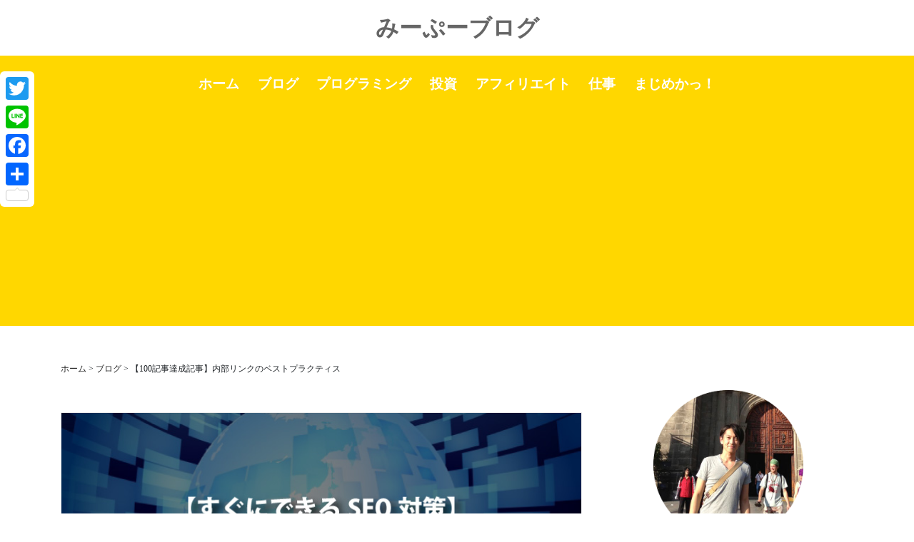

--- FILE ---
content_type: text/html; charset=UTF-8
request_url: https://miyakura.com/programing/best-practice-of-internal-link/
body_size: 70221
content:
<!doctype html>
<html dir="ltr" lang="ja" prefix="og: https://ogp.me/ns#" class="no-js">
<head>
	<!-- Global site tag (gtag.js) - Google Analytics -->
	<script async src="https://www.googletagmanager.com/gtag/js?id=UA-126185318-1"></script>
	<script>
	  window.dataLayer = window.dataLayer || [];
	  function gtag(){dataLayer.push(arguments);}
	  gtag('js', new Date());
	  gtag('config', 'UA-126185318-1');
	</script>
	<!-- Google tag (gtag.js) -->
	<script async src="https://www.googletagmanager.com/gtag/js?id=G-LDYCKMGM7R"></script>
	<script>
		window.dataLayer = window.dataLayer || [];
		function gtag(){dataLayer.push(arguments);}
		gtag('js', new Date());

		gtag('config', 'G-LDYCKMGM7R');
	</script>

	<meta charset="UTF-8">
	

	<link href="//www.google-analytics.com" rel="dns-prefetch">
    <link href="https://miyakura.com/wp/wp-content/themes/html5blank-stable/img/icons/favicon.ico" rel="shortcut icon">
    <link href="https://miyakura.com/wp/wp-content/themes/html5blank-stable/img/icons/touch.png" rel="apple-touch-icon-precomposed">
    <link rel="stylesheet" href="https://stackpath.bootstrapcdn.com/bootstrap/4.1.3/css/bootstrap.min.css" integrity="sha384-MCw98/SFnGE8fJT3GXwEOngsV7Zt27NXFoaoApmYm81iuXoPkFOJwJ8ERdknLPMO" crossorigin="anonymous">
    <link rel="stylesheet" href="https://miyakura.com/wp/wp-content/themes/html5blank-stable/css/plugin.css">
    <script src="https://code.jquery.com/jquery-3.3.1.slim.min.js" integrity="sha384-q8i/X+965DzO0rT7abK41JStQIAqVgRVzpbzo5smXKp4YfRvH+8abtTE1Pi6jizo" crossorigin="anonymous"></script>
	<script src="https://cdnjs.cloudflare.com/ajax/libs/popper.js/1.14.3/umd/popper.min.js" integrity="sha384-ZMP7rVo3mIykV+2+9J3UJ46jBk0WLaUAdn689aCwoqbBJiSnjAK/l8WvCWPIPm49" crossorigin="anonymous"></script>
	<script src="https://stackpath.bootstrapcdn.com/bootstrap/4.1.3/js/bootstrap.min.js" integrity="sha384-ChfqqxuZUCnJSK3+MXmPNIyE6ZbWh2IMqE241rYiqJxyMiZ6OW/JmZQ5stwEULTy" crossorigin="anonymous"></script>

	<meta http-equiv="X-UA-Compatible" content="IE=edge,chrome=1">
	<meta name="viewport" content="width=device-width, initial-scale=1.0">
	<!--RSS-->
	<link rel="alternate" type="application/rss+xml" href="https://miyakura.com/feed/" title="RSS2.0" />
	<!--Atom-->
	<link rel="alternate" type="application/atom+xml" href="https://miyakura.com/feed/atom/" title="Atom" />

	
		<!-- All in One SEO 4.9.3 - aioseo.com -->
		<title>【100記事達成記事】内部リンクのベストプラクティス | みーぷーブログ</title>
	<meta name="description" content="記事本数が増えてきたら、かならず行うべき施策が内部リンクの適切な設置です。今回は内部リンクの説明、内部リンクの効果、内部リンクの設置方法などを解説します。" />
	<meta name="robots" content="max-image-preview:large" />
	<meta name="author" content="みーぷー"/>
	<meta name="keywords" content="内部リンク,内部リンク　作り方,内部リンク　とは,内部リンク seo,内部リンク ブログ" />
	<link rel="canonical" href="https://miyakura.com/programing/best-practice-of-internal-link/" />
	<meta name="generator" content="All in One SEO (AIOSEO) 4.9.3" />
		<meta property="og:locale" content="ja_JP" />
		<meta property="og:site_name" content="ミープーブログ ~パソコンでお金を稼ごう~" />
		<meta property="og:type" content="article" />
		<meta property="og:title" content="【100記事達成記事】内部リンクのベストプラクティス" />
		<meta property="og:description" content="記事本数が増えてきたら、かならず行うべき施策が内部リンクの適切な設置です。今回は内部リンクの説明、内部リンクの効果、内部リンクの設置方法などを解説します。" />
		<meta property="og:url" content="https://miyakura.com/programing/best-practice-of-internal-link/" />
		<meta property="og:image" content="https://miyakura.com/wp/wp-content/uploads/2019/01/best-practice-of-internal-link-eyecatch.jpg" />
		<meta property="og:image:secure_url" content="https://miyakura.com/wp/wp-content/uploads/2019/01/best-practice-of-internal-link-eyecatch.jpg" />
		<meta property="og:image:width" content="730" />
		<meta property="og:image:height" content="330" />
		<meta property="article:published_time" content="2019-01-29T09:55:50+00:00" />
		<meta property="article:modified_time" content="2019-01-29T09:55:43+00:00" />
		<meta property="article:publisher" content="https://www.facebook.com/hiroki.miyakura" />
		<meta name="twitter:card" content="summary_large_image" />
		<meta name="twitter:site" content="@M_Mi_pu_" />
		<meta name="twitter:title" content="【100記事達成記事】内部リンクのベストプラクティス" />
		<meta name="twitter:description" content="記事本数が増えてきたら、かならず行うべき施策が内部リンクの適切な設置です。今回は内部リンクの説明、内部リンクの効果、内部リンクの設置方法などを解説します。" />
		<meta name="twitter:creator" content="@M_Mi_pu_" />
		<meta name="twitter:image" content="https://miyakura.com/wp/wp-content/uploads/2019/01/best-practice-of-internal-link-eyecatch.jpg" />
		<script type="application/ld+json" class="aioseo-schema">
			{"@context":"https:\/\/schema.org","@graph":[{"@type":"Article","@id":"https:\/\/miyakura.com\/programing\/best-practice-of-internal-link\/#article","name":"\u3010100\u8a18\u4e8b\u9054\u6210\u8a18\u4e8b\u3011\u5185\u90e8\u30ea\u30f3\u30af\u306e\u30d9\u30b9\u30c8\u30d7\u30e9\u30af\u30c6\u30a3\u30b9 | \u307f\u30fc\u3077\u30fc\u30d6\u30ed\u30b0","headline":"\u3010100\u8a18\u4e8b\u9054\u6210\u8a18\u4e8b\u3011\u5185\u90e8\u30ea\u30f3\u30af\u306e\u30d9\u30b9\u30c8\u30d7\u30e9\u30af\u30c6\u30a3\u30b9","author":{"@id":"https:\/\/miyakura.com\/author\/wpmaster\/#author"},"publisher":{"@id":"https:\/\/miyakura.com\/#person"},"image":{"@type":"ImageObject","url":"https:\/\/miyakura.com\/wp\/wp-content\/uploads\/2019\/01\/best-practice-of-internal-link-eyecatch.jpg","width":730,"height":330,"caption":"\u3010100\u8a18\u4e8b\u9054\u6210\u8a18\u4e8b\u3011\u5185\u90e8\u30ea\u30f3\u30af\u306e\u30d9\u30b9\u30c8\u30d7\u30e9\u30af\u30c6\u30a3\u30b9"},"datePublished":"2019-01-29T18:55:50+09:00","dateModified":"2019-01-29T18:55:43+09:00","inLanguage":"ja","mainEntityOfPage":{"@id":"https:\/\/miyakura.com\/programing\/best-practice-of-internal-link\/#webpage"},"isPartOf":{"@id":"https:\/\/miyakura.com\/programing\/best-practice-of-internal-link\/#webpage"},"articleSection":"\u30d6\u30ed\u30b0, \u30d7\u30ed\u30b0\u30e9\u30df\u30f3\u30b0"},{"@type":"BreadcrumbList","@id":"https:\/\/miyakura.com\/programing\/best-practice-of-internal-link\/#breadcrumblist","itemListElement":[{"@type":"ListItem","@id":"https:\/\/miyakura.com#listItem","position":1,"name":"Home","item":"https:\/\/miyakura.com","nextItem":{"@type":"ListItem","@id":"https:\/\/miyakura.com\/category\/programing\/#listItem","name":"\u30d7\u30ed\u30b0\u30e9\u30df\u30f3\u30b0"}},{"@type":"ListItem","@id":"https:\/\/miyakura.com\/category\/programing\/#listItem","position":2,"name":"\u30d7\u30ed\u30b0\u30e9\u30df\u30f3\u30b0","item":"https:\/\/miyakura.com\/category\/programing\/","nextItem":{"@type":"ListItem","@id":"https:\/\/miyakura.com\/programing\/best-practice-of-internal-link\/#listItem","name":"\u3010100\u8a18\u4e8b\u9054\u6210\u8a18\u4e8b\u3011\u5185\u90e8\u30ea\u30f3\u30af\u306e\u30d9\u30b9\u30c8\u30d7\u30e9\u30af\u30c6\u30a3\u30b9"},"previousItem":{"@type":"ListItem","@id":"https:\/\/miyakura.com#listItem","name":"Home"}},{"@type":"ListItem","@id":"https:\/\/miyakura.com\/programing\/best-practice-of-internal-link\/#listItem","position":3,"name":"\u3010100\u8a18\u4e8b\u9054\u6210\u8a18\u4e8b\u3011\u5185\u90e8\u30ea\u30f3\u30af\u306e\u30d9\u30b9\u30c8\u30d7\u30e9\u30af\u30c6\u30a3\u30b9","previousItem":{"@type":"ListItem","@id":"https:\/\/miyakura.com\/category\/programing\/#listItem","name":"\u30d7\u30ed\u30b0\u30e9\u30df\u30f3\u30b0"}}]},{"@type":"Person","@id":"https:\/\/miyakura.com\/#person","name":"\u307f\u30fc\u3077\u30fc","image":{"@type":"ImageObject","@id":"https:\/\/miyakura.com\/programing\/best-practice-of-internal-link\/#personImage","url":"https:\/\/secure.gravatar.com\/avatar\/45102bf2f4f7886e4867c22f21379aa7?s=96&d=mm&r=g","width":96,"height":96,"caption":"\u307f\u30fc\u3077\u30fc"},"sameAs":["M_Mi_pu_"]},{"@type":"Person","@id":"https:\/\/miyakura.com\/author\/wpmaster\/#author","url":"https:\/\/miyakura.com\/author\/wpmaster\/","name":"\u307f\u30fc\u3077\u30fc","image":{"@type":"ImageObject","@id":"https:\/\/miyakura.com\/programing\/best-practice-of-internal-link\/#authorImage","url":"https:\/\/secure.gravatar.com\/avatar\/45102bf2f4f7886e4867c22f21379aa7?s=96&d=mm&r=g","width":96,"height":96,"caption":"\u307f\u30fc\u3077\u30fc"},"sameAs":["M_Mi_pu_"]},{"@type":"WebPage","@id":"https:\/\/miyakura.com\/programing\/best-practice-of-internal-link\/#webpage","url":"https:\/\/miyakura.com\/programing\/best-practice-of-internal-link\/","name":"\u3010100\u8a18\u4e8b\u9054\u6210\u8a18\u4e8b\u3011\u5185\u90e8\u30ea\u30f3\u30af\u306e\u30d9\u30b9\u30c8\u30d7\u30e9\u30af\u30c6\u30a3\u30b9 | \u307f\u30fc\u3077\u30fc\u30d6\u30ed\u30b0","description":"\u8a18\u4e8b\u672c\u6570\u304c\u5897\u3048\u3066\u304d\u305f\u3089\u3001\u304b\u306a\u3089\u305a\u884c\u3046\u3079\u304d\u65bd\u7b56\u304c\u5185\u90e8\u30ea\u30f3\u30af\u306e\u9069\u5207\u306a\u8a2d\u7f6e\u3067\u3059\u3002\u4eca\u56de\u306f\u5185\u90e8\u30ea\u30f3\u30af\u306e\u8aac\u660e\u3001\u5185\u90e8\u30ea\u30f3\u30af\u306e\u52b9\u679c\u3001\u5185\u90e8\u30ea\u30f3\u30af\u306e\u8a2d\u7f6e\u65b9\u6cd5\u306a\u3069\u3092\u89e3\u8aac\u3057\u307e\u3059\u3002","inLanguage":"ja","isPartOf":{"@id":"https:\/\/miyakura.com\/#website"},"breadcrumb":{"@id":"https:\/\/miyakura.com\/programing\/best-practice-of-internal-link\/#breadcrumblist"},"author":{"@id":"https:\/\/miyakura.com\/author\/wpmaster\/#author"},"creator":{"@id":"https:\/\/miyakura.com\/author\/wpmaster\/#author"},"image":{"@type":"ImageObject","url":"https:\/\/miyakura.com\/wp\/wp-content\/uploads\/2019\/01\/best-practice-of-internal-link-eyecatch.jpg","@id":"https:\/\/miyakura.com\/programing\/best-practice-of-internal-link\/#mainImage","width":730,"height":330,"caption":"\u3010100\u8a18\u4e8b\u9054\u6210\u8a18\u4e8b\u3011\u5185\u90e8\u30ea\u30f3\u30af\u306e\u30d9\u30b9\u30c8\u30d7\u30e9\u30af\u30c6\u30a3\u30b9"},"primaryImageOfPage":{"@id":"https:\/\/miyakura.com\/programing\/best-practice-of-internal-link\/#mainImage"},"datePublished":"2019-01-29T18:55:50+09:00","dateModified":"2019-01-29T18:55:43+09:00"},{"@type":"WebSite","@id":"https:\/\/miyakura.com\/#website","url":"https:\/\/miyakura.com\/","name":"\u307f\u30fc\u3077\u30fc\u30d6\u30ed\u30b0","description":"\u30b4\u30eb\u30d5\u597d\u304d","inLanguage":"ja","publisher":{"@id":"https:\/\/miyakura.com\/#person"}}]}
		</script>
		<!-- All in One SEO -->

<link rel='dns-prefetch' href='//static.addtoany.com' />
<link rel='dns-prefetch' href='//s.w.org' />
<script id="wpp-js" src="https://miyakura.com/wp/wp-content/plugins/wordpress-popular-posts/assets/js/wpp.min.js?ver=7.3.3" data-sampling="0" data-sampling-rate="100" data-api-url="https://miyakura.com/wp-json/wordpress-popular-posts" data-post-id="2921" data-token="ed9afde78a" data-lang="0" data-debug="0" type="text/javascript"></script>
<script type="text/javascript">
window._wpemojiSettings = {"baseUrl":"https:\/\/s.w.org\/images\/core\/emoji\/14.0.0\/72x72\/","ext":".png","svgUrl":"https:\/\/s.w.org\/images\/core\/emoji\/14.0.0\/svg\/","svgExt":".svg","source":{"concatemoji":"https:\/\/miyakura.com\/wp\/wp-includes\/js\/wp-emoji-release.min.js?ver=6.0.11"}};
/*! This file is auto-generated */
!function(e,a,t){var n,r,o,i=a.createElement("canvas"),p=i.getContext&&i.getContext("2d");function s(e,t){var a=String.fromCharCode,e=(p.clearRect(0,0,i.width,i.height),p.fillText(a.apply(this,e),0,0),i.toDataURL());return p.clearRect(0,0,i.width,i.height),p.fillText(a.apply(this,t),0,0),e===i.toDataURL()}function c(e){var t=a.createElement("script");t.src=e,t.defer=t.type="text/javascript",a.getElementsByTagName("head")[0].appendChild(t)}for(o=Array("flag","emoji"),t.supports={everything:!0,everythingExceptFlag:!0},r=0;r<o.length;r++)t.supports[o[r]]=function(e){if(!p||!p.fillText)return!1;switch(p.textBaseline="top",p.font="600 32px Arial",e){case"flag":return s([127987,65039,8205,9895,65039],[127987,65039,8203,9895,65039])?!1:!s([55356,56826,55356,56819],[55356,56826,8203,55356,56819])&&!s([55356,57332,56128,56423,56128,56418,56128,56421,56128,56430,56128,56423,56128,56447],[55356,57332,8203,56128,56423,8203,56128,56418,8203,56128,56421,8203,56128,56430,8203,56128,56423,8203,56128,56447]);case"emoji":return!s([129777,127995,8205,129778,127999],[129777,127995,8203,129778,127999])}return!1}(o[r]),t.supports.everything=t.supports.everything&&t.supports[o[r]],"flag"!==o[r]&&(t.supports.everythingExceptFlag=t.supports.everythingExceptFlag&&t.supports[o[r]]);t.supports.everythingExceptFlag=t.supports.everythingExceptFlag&&!t.supports.flag,t.DOMReady=!1,t.readyCallback=function(){t.DOMReady=!0},t.supports.everything||(n=function(){t.readyCallback()},a.addEventListener?(a.addEventListener("DOMContentLoaded",n,!1),e.addEventListener("load",n,!1)):(e.attachEvent("onload",n),a.attachEvent("onreadystatechange",function(){"complete"===a.readyState&&t.readyCallback()})),(e=t.source||{}).concatemoji?c(e.concatemoji):e.wpemoji&&e.twemoji&&(c(e.twemoji),c(e.wpemoji)))}(window,document,window._wpemojiSettings);
</script>
<style type="text/css">
img.wp-smiley,
img.emoji {
	display: inline !important;
	border: none !important;
	box-shadow: none !important;
	height: 1em !important;
	width: 1em !important;
	margin: 0 0.07em !important;
	vertical-align: -0.1em !important;
	background: none !important;
	padding: 0 !important;
}
</style>
	<link rel='stylesheet' id='wp-block-library-css'  href='https://miyakura.com/wp/wp-includes/css/dist/block-library/style.min.css?ver=6.0.11' media='all' />
<link rel='stylesheet' id='aioseo/css/src/vue/standalone/blocks/table-of-contents/global.scss-css'  href='https://miyakura.com/wp/wp-content/plugins/all-in-one-seo-pack/dist/Lite/assets/css/table-of-contents/global.e90f6d47.css?ver=4.9.3' media='all' />
<style id='global-styles-inline-css' type='text/css'>
body{--wp--preset--color--black: #000000;--wp--preset--color--cyan-bluish-gray: #abb8c3;--wp--preset--color--white: #ffffff;--wp--preset--color--pale-pink: #f78da7;--wp--preset--color--vivid-red: #cf2e2e;--wp--preset--color--luminous-vivid-orange: #ff6900;--wp--preset--color--luminous-vivid-amber: #fcb900;--wp--preset--color--light-green-cyan: #7bdcb5;--wp--preset--color--vivid-green-cyan: #00d084;--wp--preset--color--pale-cyan-blue: #8ed1fc;--wp--preset--color--vivid-cyan-blue: #0693e3;--wp--preset--color--vivid-purple: #9b51e0;--wp--preset--gradient--vivid-cyan-blue-to-vivid-purple: linear-gradient(135deg,rgba(6,147,227,1) 0%,rgb(155,81,224) 100%);--wp--preset--gradient--light-green-cyan-to-vivid-green-cyan: linear-gradient(135deg,rgb(122,220,180) 0%,rgb(0,208,130) 100%);--wp--preset--gradient--luminous-vivid-amber-to-luminous-vivid-orange: linear-gradient(135deg,rgba(252,185,0,1) 0%,rgba(255,105,0,1) 100%);--wp--preset--gradient--luminous-vivid-orange-to-vivid-red: linear-gradient(135deg,rgba(255,105,0,1) 0%,rgb(207,46,46) 100%);--wp--preset--gradient--very-light-gray-to-cyan-bluish-gray: linear-gradient(135deg,rgb(238,238,238) 0%,rgb(169,184,195) 100%);--wp--preset--gradient--cool-to-warm-spectrum: linear-gradient(135deg,rgb(74,234,220) 0%,rgb(151,120,209) 20%,rgb(207,42,186) 40%,rgb(238,44,130) 60%,rgb(251,105,98) 80%,rgb(254,248,76) 100%);--wp--preset--gradient--blush-light-purple: linear-gradient(135deg,rgb(255,206,236) 0%,rgb(152,150,240) 100%);--wp--preset--gradient--blush-bordeaux: linear-gradient(135deg,rgb(254,205,165) 0%,rgb(254,45,45) 50%,rgb(107,0,62) 100%);--wp--preset--gradient--luminous-dusk: linear-gradient(135deg,rgb(255,203,112) 0%,rgb(199,81,192) 50%,rgb(65,88,208) 100%);--wp--preset--gradient--pale-ocean: linear-gradient(135deg,rgb(255,245,203) 0%,rgb(182,227,212) 50%,rgb(51,167,181) 100%);--wp--preset--gradient--electric-grass: linear-gradient(135deg,rgb(202,248,128) 0%,rgb(113,206,126) 100%);--wp--preset--gradient--midnight: linear-gradient(135deg,rgb(2,3,129) 0%,rgb(40,116,252) 100%);--wp--preset--duotone--dark-grayscale: url('#wp-duotone-dark-grayscale');--wp--preset--duotone--grayscale: url('#wp-duotone-grayscale');--wp--preset--duotone--purple-yellow: url('#wp-duotone-purple-yellow');--wp--preset--duotone--blue-red: url('#wp-duotone-blue-red');--wp--preset--duotone--midnight: url('#wp-duotone-midnight');--wp--preset--duotone--magenta-yellow: url('#wp-duotone-magenta-yellow');--wp--preset--duotone--purple-green: url('#wp-duotone-purple-green');--wp--preset--duotone--blue-orange: url('#wp-duotone-blue-orange');--wp--preset--font-size--small: 13px;--wp--preset--font-size--medium: 20px;--wp--preset--font-size--large: 36px;--wp--preset--font-size--x-large: 42px;}.has-black-color{color: var(--wp--preset--color--black) !important;}.has-cyan-bluish-gray-color{color: var(--wp--preset--color--cyan-bluish-gray) !important;}.has-white-color{color: var(--wp--preset--color--white) !important;}.has-pale-pink-color{color: var(--wp--preset--color--pale-pink) !important;}.has-vivid-red-color{color: var(--wp--preset--color--vivid-red) !important;}.has-luminous-vivid-orange-color{color: var(--wp--preset--color--luminous-vivid-orange) !important;}.has-luminous-vivid-amber-color{color: var(--wp--preset--color--luminous-vivid-amber) !important;}.has-light-green-cyan-color{color: var(--wp--preset--color--light-green-cyan) !important;}.has-vivid-green-cyan-color{color: var(--wp--preset--color--vivid-green-cyan) !important;}.has-pale-cyan-blue-color{color: var(--wp--preset--color--pale-cyan-blue) !important;}.has-vivid-cyan-blue-color{color: var(--wp--preset--color--vivid-cyan-blue) !important;}.has-vivid-purple-color{color: var(--wp--preset--color--vivid-purple) !important;}.has-black-background-color{background-color: var(--wp--preset--color--black) !important;}.has-cyan-bluish-gray-background-color{background-color: var(--wp--preset--color--cyan-bluish-gray) !important;}.has-white-background-color{background-color: var(--wp--preset--color--white) !important;}.has-pale-pink-background-color{background-color: var(--wp--preset--color--pale-pink) !important;}.has-vivid-red-background-color{background-color: var(--wp--preset--color--vivid-red) !important;}.has-luminous-vivid-orange-background-color{background-color: var(--wp--preset--color--luminous-vivid-orange) !important;}.has-luminous-vivid-amber-background-color{background-color: var(--wp--preset--color--luminous-vivid-amber) !important;}.has-light-green-cyan-background-color{background-color: var(--wp--preset--color--light-green-cyan) !important;}.has-vivid-green-cyan-background-color{background-color: var(--wp--preset--color--vivid-green-cyan) !important;}.has-pale-cyan-blue-background-color{background-color: var(--wp--preset--color--pale-cyan-blue) !important;}.has-vivid-cyan-blue-background-color{background-color: var(--wp--preset--color--vivid-cyan-blue) !important;}.has-vivid-purple-background-color{background-color: var(--wp--preset--color--vivid-purple) !important;}.has-black-border-color{border-color: var(--wp--preset--color--black) !important;}.has-cyan-bluish-gray-border-color{border-color: var(--wp--preset--color--cyan-bluish-gray) !important;}.has-white-border-color{border-color: var(--wp--preset--color--white) !important;}.has-pale-pink-border-color{border-color: var(--wp--preset--color--pale-pink) !important;}.has-vivid-red-border-color{border-color: var(--wp--preset--color--vivid-red) !important;}.has-luminous-vivid-orange-border-color{border-color: var(--wp--preset--color--luminous-vivid-orange) !important;}.has-luminous-vivid-amber-border-color{border-color: var(--wp--preset--color--luminous-vivid-amber) !important;}.has-light-green-cyan-border-color{border-color: var(--wp--preset--color--light-green-cyan) !important;}.has-vivid-green-cyan-border-color{border-color: var(--wp--preset--color--vivid-green-cyan) !important;}.has-pale-cyan-blue-border-color{border-color: var(--wp--preset--color--pale-cyan-blue) !important;}.has-vivid-cyan-blue-border-color{border-color: var(--wp--preset--color--vivid-cyan-blue) !important;}.has-vivid-purple-border-color{border-color: var(--wp--preset--color--vivid-purple) !important;}.has-vivid-cyan-blue-to-vivid-purple-gradient-background{background: var(--wp--preset--gradient--vivid-cyan-blue-to-vivid-purple) !important;}.has-light-green-cyan-to-vivid-green-cyan-gradient-background{background: var(--wp--preset--gradient--light-green-cyan-to-vivid-green-cyan) !important;}.has-luminous-vivid-amber-to-luminous-vivid-orange-gradient-background{background: var(--wp--preset--gradient--luminous-vivid-amber-to-luminous-vivid-orange) !important;}.has-luminous-vivid-orange-to-vivid-red-gradient-background{background: var(--wp--preset--gradient--luminous-vivid-orange-to-vivid-red) !important;}.has-very-light-gray-to-cyan-bluish-gray-gradient-background{background: var(--wp--preset--gradient--very-light-gray-to-cyan-bluish-gray) !important;}.has-cool-to-warm-spectrum-gradient-background{background: var(--wp--preset--gradient--cool-to-warm-spectrum) !important;}.has-blush-light-purple-gradient-background{background: var(--wp--preset--gradient--blush-light-purple) !important;}.has-blush-bordeaux-gradient-background{background: var(--wp--preset--gradient--blush-bordeaux) !important;}.has-luminous-dusk-gradient-background{background: var(--wp--preset--gradient--luminous-dusk) !important;}.has-pale-ocean-gradient-background{background: var(--wp--preset--gradient--pale-ocean) !important;}.has-electric-grass-gradient-background{background: var(--wp--preset--gradient--electric-grass) !important;}.has-midnight-gradient-background{background: var(--wp--preset--gradient--midnight) !important;}.has-small-font-size{font-size: var(--wp--preset--font-size--small) !important;}.has-medium-font-size{font-size: var(--wp--preset--font-size--medium) !important;}.has-large-font-size{font-size: var(--wp--preset--font-size--large) !important;}.has-x-large-font-size{font-size: var(--wp--preset--font-size--x-large) !important;}
</style>
<link rel='stylesheet' id='contact-form-7-css'  href='https://miyakura.com/wp/wp-content/plugins/contact-form-7/includes/css/styles.css?ver=5.7.7' media='all' />
<link rel='stylesheet' id='spacexchimp_p005-bootstrap-tooltip-css-css'  href='https://miyakura.com/wp/wp-content/plugins/social-media-buttons-toolbar/inc/lib/bootstrap-tooltip/bootstrap-tooltip.css?ver=4.73' media='all' />
<link rel='stylesheet' id='spacexchimp_p005-frontend-css-css'  href='https://miyakura.com/wp/wp-content/plugins/social-media-buttons-toolbar/inc/css/frontend.css?ver=4.73' media='all' />
<style id='spacexchimp_p005-frontend-css-inline-css' type='text/css'>

                    .sxc-follow-buttons {
                        text-align: center !important;
                    }
                    .sxc-follow-buttons .sxc-follow-button,
                    .sxc-follow-buttons .sxc-follow-button a,
                    .sxc-follow-buttons .sxc-follow-button a img {
                        width: 60px !important;
                        height: 60px !important;
                    }
                    .sxc-follow-buttons .sxc-follow-button {
                        margin: 5px !important;
                    }
                  
</style>
<link rel='stylesheet' id='toc-screen-css'  href='https://miyakura.com/wp/wp-content/plugins/table-of-contents-plus/screen.min.css?ver=2411.1' media='all' />
<link rel='stylesheet' id='wordpress-popular-posts-css-css'  href='https://miyakura.com/wp/wp-content/plugins/wordpress-popular-posts/assets/css/wpp.css?ver=7.3.3' media='all' />
<link rel='stylesheet' id='normalize-css'  href='https://miyakura.com/wp/wp-content/themes/html5blank-stable/normalize.css?ver=1.0' media='all' />
<link rel='stylesheet' id='html5blank-css'  href='https://miyakura.com/wp/wp-content/themes/html5blank-stable/style.css?ver=1.0' media='all' />
<link rel='stylesheet' id='addtoany-css'  href='https://miyakura.com/wp/wp-content/plugins/add-to-any/addtoany.min.css?ver=1.16' media='all' />
<style id='addtoany-inline-css' type='text/css'>
@media screen and (max-width:980px){
.a2a_floating_style.a2a_vertical_style{display:none;}
}
</style>
<script type='text/javascript' src='https://miyakura.com/wp/wp-content/themes/html5blank-stable/js/lib/conditionizr-4.3.0.min.js?ver=4.3.0' id='conditionizr-js'></script>
<script type='text/javascript' src='https://miyakura.com/wp/wp-content/themes/html5blank-stable/js/lib/modernizr-2.7.1.min.js?ver=2.7.1' id='modernizr-js'></script>
<script type='text/javascript' src='https://miyakura.com/wp/wp-includes/js/jquery/jquery.min.js?ver=3.6.0' id='jquery-core-js'></script>
<script type='text/javascript' src='https://miyakura.com/wp/wp-includes/js/jquery/jquery-migrate.min.js?ver=3.3.2' id='jquery-migrate-js'></script>
<script type='text/javascript' src='https://miyakura.com/wp/wp-content/themes/html5blank-stable/js/scripts.js?ver=1.0.0' id='html5blankscripts-js'></script>
<script type='text/javascript' id='addtoany-core-js-before'>
window.a2a_config=window.a2a_config||{};a2a_config.callbacks=[];a2a_config.overlays=[];a2a_config.templates={};a2a_localize = {
	Share: "共有",
	Save: "ブックマーク",
	Subscribe: "購読",
	Email: "メール",
	Bookmark: "ブックマーク",
	ShowAll: "すべて表示する",
	ShowLess: "小さく表示する",
	FindServices: "サービスを探す",
	FindAnyServiceToAddTo: "追加するサービスを今すぐ探す",
	PoweredBy: "Powered by",
	ShareViaEmail: "メールでシェアする",
	SubscribeViaEmail: "メールで購読する",
	BookmarkInYourBrowser: "ブラウザにブックマーク",
	BookmarkInstructions: "このページをブックマークするには、 Ctrl+D または \u2318+D を押下。",
	AddToYourFavorites: "お気に入りに追加",
	SendFromWebOrProgram: "任意のメールアドレスまたはメールプログラムから送信",
	EmailProgram: "メールプログラム",
	More: "詳細&#8230;",
	ThanksForSharing: "共有ありがとうございます !",
	ThanksForFollowing: "フォローありがとうございます !"
};
</script>
<script type='text/javascript' defer src='https://static.addtoany.com/menu/page.js' id='addtoany-core-js'></script>
<script type='text/javascript' defer src='https://miyakura.com/wp/wp-content/plugins/add-to-any/addtoany.min.js?ver=1.1' id='addtoany-jquery-js'></script>
<script type='text/javascript' src='https://miyakura.com/wp/wp-content/plugins/social-media-buttons-toolbar/inc/lib/bootstrap-tooltip/bootstrap-tooltip.js?ver=4.73' id='spacexchimp_p005-bootstrap-tooltip-js-js'></script>
<link rel="https://api.w.org/" href="https://miyakura.com/wp-json/" /><link rel="alternate" type="application/json" href="https://miyakura.com/wp-json/wp/v2/posts/2921" /><link rel="alternate" type="application/json+oembed" href="https://miyakura.com/wp-json/oembed/1.0/embed?url=https%3A%2F%2Fmiyakura.com%2Fprograming%2Fbest-practice-of-internal-link%2F" />
<link rel="alternate" type="text/xml+oembed" href="https://miyakura.com/wp-json/oembed/1.0/embed?url=https%3A%2F%2Fmiyakura.com%2Fprograming%2Fbest-practice-of-internal-link%2F&#038;format=xml" />
<script type="text/javascript">
	window._wp_rp_static_base_url = 'https://wprp.sovrn.com/static/';
	window._wp_rp_wp_ajax_url = "https://miyakura.com/wp/wp-admin/admin-ajax.php";
	window._wp_rp_plugin_version = '3.6.4';
	window._wp_rp_post_id = '2921';
	window._wp_rp_num_rel_posts = '8';
	window._wp_rp_thumbnails = true;
	window._wp_rp_post_title = '%E3%80%90100%E8%A8%98%E4%BA%8B%E9%81%94%E6%88%90%E8%A8%98%E4%BA%8B%E3%80%91%E5%86%85%E9%83%A8%E3%83%AA%E3%83%B3%E3%82%AF%E3%81%AE%E3%83%99%E3%82%B9%E3%83%88%E3%83%97%E3%83%A9%E3%82%AF%E3%83%86%E3%82%A3%E3%82%B9';
	window._wp_rp_post_tags = ['%E3%83%97%E3%83%AD%E3%82%B0%E3%83%A9%E3%83%9F%E3%83%B3%E3%82%B0', '%E3%83%96%E3%83%AD%E3%82%B0', 'alt', '100'];
	window._wp_rp_promoted_content = true;
</script>
<link rel="stylesheet" href="https://miyakura.com/wp/wp-content/plugins/wordpress-23-related-posts-plugin/static/themes/vertical.css?version=3.6.4" />
<style type="text/css">
.related_post_title {
font-size: 18px;
}
ul.related_post {
}
ul.related_post li {
}
ul.related_post li a {
}
ul.related_post li img {
height: auto!important;
}
#wp_rp_first {
margin-top: 5%!important;
}
@media screen and (max-width: 480px) {
ul.related_post li {
width: 48%!important;
padding: 0!important;
margin: 1%!important;
}
}</style>
            <style id="wpp-loading-animation-styles">@-webkit-keyframes bgslide{from{background-position-x:0}to{background-position-x:-200%}}@keyframes bgslide{from{background-position-x:0}to{background-position-x:-200%}}.wpp-widget-block-placeholder,.wpp-shortcode-placeholder{margin:0 auto;width:60px;height:3px;background:#dd3737;background:linear-gradient(90deg,#dd3737 0%,#571313 10%,#dd3737 100%);background-size:200% auto;border-radius:3px;-webkit-animation:bgslide 1s infinite linear;animation:bgslide 1s infinite linear}</style>
            <link rel="amphtml" href="https://miyakura.com/programing/best-practice-of-internal-link/amp/">	<script>
    // conditionizr.com
    // configure environment tests
    conditionizr.config({
        assets: 'https://miyakura.com/wp/wp-content/themes/html5blank-stable',
        tests: {}
    });
    </script>

	<script async src="//pagead2.googlesyndication.com/pagead/js/adsbygoogle.js"></script>
	<script>
	  (adsbygoogle = window.adsbygoogle || []).push({
		google_ad_client: "ca-pub-6221077976884070",
		enable_page_level_ads: true
	  });
	</script>
	
	<!-- Value CommerceのLinkSwitch -->
	<script type="text/javascript" language="javascript">
   		var vc_pid = "885478426";
	</script><script type="text/javascript" src="//aml.valuecommerce.com/vcdal.js" async></script>
	<!-- /Value CommerceのLinkSwitch -->
</head>
<body class="post-template-default single single-post postid-2921 single-format-standard best-practice-of-internal-link">

<!-- header -->
<header class="header clear" role="banner">
	<div class="container">
		<div class="row">
			<div class="col-2 sp-menu d-sm-none d-md-none d-xl-none">
<!-- 				<a href="#">
					<img src="https://miyakura.com/wp/wp-content/themes/html5blank-stable/img/header/sp-menu-bb.png" alt="メニュー">
				</a> -->
			</div>
			<div class="col-lg-12 col-md-12 col-8">
				<!-- logo -->
				<h1 class="logo text-center">
					<a href="https://miyakura.com">
						<!-- <img src="https://miyakura.com/wp/wp-content/themes/html5blank-stable/img/header/blog-logo-ys.png" alt="みーぷーブログ｜なにかしら継続しろ・なにかしら発信しろ"> -->
	  					みーぷーブログ
					</a>
				</h1>
				<!-- /logo -->
			</div>
			<div class="col-2 d-sm-none d-md-none d-xl-none">
				
			</div>
		</div>
	</div>
	
	<div class="container-fluid nav-bg">	
		<div class="container gnav-outer">
			<div class="row">
				<div class="col-sm-12">
				<!--nav -->
				<nav role="navigation">
					<ul class="nav justify-content-center">
						<li itemprop="url" class="nav-item gnav">
							<a href="https://miyakura.com">ホーム</a>
						</li>
						<li itemprop="url" class="nav-item gnav">
							<a href="https://miyakura.com/category/blog/">ブログ</a>
						</li>
						<li itemprop="url" class="nav-item gnav">
							<a href="https://miyakura.com/category/programing/">プログラミング</a>
						</li>
						<li itemprop="url" class="nav-item gnav">
							<a href="https://miyakura.com/category/investment/">投資</a>
						</li>
						<li itemprop="url" class="nav-item gnav">
							<a href="https://miyakura.com/category/affiliate/">アフィリエイト</a>
						</li>
						<li itemprop="url" class="nav-item gnav">
							<a href="https://miyakura.com/category/work/">仕事</a>
						</li>
						<li itemprop="url" class="nav-item gnav">
							<a href="https://miyakura.com/category/majime/">まじめかっ！</a>
						</li>
					</ul>
				</nav>
				<!--/nav -->
				</div>
			</div>
		</div>
	</div>

</header>
<!-- /header -->

<!--main-->
<main>
	<div class="container">
		<div class="row">
			<!--ブログゾーン-->
			<article class="col-sm-12 col-lg-8 article">	
			<!--パンくず-->
			<div class="breadcrumbs" typeof="BreadcrumbList" vocab="https://schema.org/">
				<span property="itemListElement" typeof="ListItem"><a property="item" typeof="WebPage" title="Go to みーぷーブログ." href="https://miyakura.com" class="home"><span property="name">ホーム</span></a><meta property="position" content="1"></span> &gt; <span property="itemListElement" typeof="ListItem"><a property="item" typeof="WebPage" title="Go to the ブログ category archives." href="https://miyakura.com/category/blog/" class="taxonomy category"><span property="name">ブログ</span></a><meta property="position" content="2"></span> &gt; 【100記事達成記事】内部リンクのベストプラクティス			</div>
			<!--/パンくず-->
		
	<!-- section -->
	<section class="single-post">
		
		<!--<div>-->

			<!-- post thumbnail -->
							<a href="https://miyakura.com/programing/best-practice-of-internal-link/" title="【100記事達成記事】内部リンクのベストプラクティス">
					<img src="https://miyakura.com/wp/wp-content/uploads/2019/01/best-practice-of-internal-link-eyecatch.jpg" class="attachment-post-thumbnail size-post-thumbnail wp-post-image" alt="【100記事達成記事】内部リンクのベストプラクティス" srcset="https://miyakura.com/wp/wp-content/uploads/2019/01/best-practice-of-internal-link-eyecatch.jpg 730w, https://miyakura.com/wp/wp-content/uploads/2019/01/best-practice-of-internal-link-eyecatch-250x113.jpg 250w, https://miyakura.com/wp/wp-content/uploads/2019/01/best-practice-of-internal-link-eyecatch-700x316.jpg 700w, https://miyakura.com/wp/wp-content/uploads/2019/01/best-practice-of-internal-link-eyecatch-120x54.jpg 120w, https://miyakura.com/wp/wp-content/uploads/2019/01/best-practice-of-internal-link-eyecatch-150x67.jpg 150w" sizes="(max-width: 730px) 100vw, 730px" />				</a>
						<!-- /post thumbnail -->

			<!-- post title -->
			<h1 class="single-title">
				<a href="https://miyakura.com/programing/best-practice-of-internal-link/" title="【100記事達成記事】内部リンクのベストプラクティス">【100記事達成記事】内部リンクのベストプラクティス</a>
			</h1>
			<!-- /post title -->

			<!-- post details -->
			<span class="date">2019年1月29日 6:55 PM</span>
			<!-- /post details -->

			<div class="addtoany_share_save_container addtoany_content addtoany_content_top"><div class="addtoany_header">シェアしてくれたら嬉しいです！!!</div><div class="a2a_kit a2a_kit_size_60 addtoany_list" data-a2a-url="https://miyakura.com/programing/best-practice-of-internal-link/" data-a2a-title="【100記事達成記事】内部リンクのベストプラクティス"><a class="a2a_button_twitter" href="https://www.addtoany.com/add_to/twitter?linkurl=https%3A%2F%2Fmiyakura.com%2Fprograming%2Fbest-practice-of-internal-link%2F&amp;linkname=%E3%80%90100%E8%A8%98%E4%BA%8B%E9%81%94%E6%88%90%E8%A8%98%E4%BA%8B%E3%80%91%E5%86%85%E9%83%A8%E3%83%AA%E3%83%B3%E3%82%AF%E3%81%AE%E3%83%99%E3%82%B9%E3%83%88%E3%83%97%E3%83%A9%E3%82%AF%E3%83%86%E3%82%A3%E3%82%B9" title="Twitter" rel="nofollow noopener" target="_blank"></a><a class="a2a_button_line" href="https://www.addtoany.com/add_to/line?linkurl=https%3A%2F%2Fmiyakura.com%2Fprograming%2Fbest-practice-of-internal-link%2F&amp;linkname=%E3%80%90100%E8%A8%98%E4%BA%8B%E9%81%94%E6%88%90%E8%A8%98%E4%BA%8B%E3%80%91%E5%86%85%E9%83%A8%E3%83%AA%E3%83%B3%E3%82%AF%E3%81%AE%E3%83%99%E3%82%B9%E3%83%88%E3%83%97%E3%83%A9%E3%82%AF%E3%83%86%E3%82%A3%E3%82%B9" title="Line" rel="nofollow noopener" target="_blank"></a><a class="a2a_button_facebook" href="https://www.addtoany.com/add_to/facebook?linkurl=https%3A%2F%2Fmiyakura.com%2Fprograming%2Fbest-practice-of-internal-link%2F&amp;linkname=%E3%80%90100%E8%A8%98%E4%BA%8B%E9%81%94%E6%88%90%E8%A8%98%E4%BA%8B%E3%80%91%E5%86%85%E9%83%A8%E3%83%AA%E3%83%B3%E3%82%AF%E3%81%AE%E3%83%99%E3%82%B9%E3%83%88%E3%83%97%E3%83%A9%E3%82%AF%E3%83%86%E3%82%A3%E3%82%B9" title="Facebook" rel="nofollow noopener" target="_blank"></a><a class="a2a_dd a2a_counter addtoany_share_save addtoany_share" href="https://www.addtoany.com/share"></a></div></div><p>去年の9月22日にはじめてブログを後悔してから早4ヶ月。<br />
ついに公開記事が100記事に達したので内部リンク施策を充実させたいと思います。</p>
<p>内部リンクってなに？<br />
内部リンクの効果は？<br />
内部リンクの設置方法は？</p>
<p>について書きます。</p>
<!--TOC-->
<h2>内部リンクとは</h2>
<p><img loading="lazy" width="1920" height="1440" src="https://miyakura.com/wp/wp-content/uploads/2019/01/df37f19c3ebe50d3926b38803db32512_m-min.jpg" alt="内部リンクとは" class="alignnone size-full wp-image-2945" srcset="https://miyakura.com/wp/wp-content/uploads/2019/01/df37f19c3ebe50d3926b38803db32512_m-min.jpg 1920w, https://miyakura.com/wp/wp-content/uploads/2019/01/df37f19c3ebe50d3926b38803db32512_m-min-250x188.jpg 250w, https://miyakura.com/wp/wp-content/uploads/2019/01/df37f19c3ebe50d3926b38803db32512_m-min-768x576.jpg 768w, https://miyakura.com/wp/wp-content/uploads/2019/01/df37f19c3ebe50d3926b38803db32512_m-min-700x525.jpg 700w, https://miyakura.com/wp/wp-content/uploads/2019/01/df37f19c3ebe50d3926b38803db32512_m-min-120x90.jpg 120w" sizes="(max-width: 1920px) 100vw, 1920px" /></p>
<p>内部リンクとは、自サイト内を行き交うリンクのことを指します。</p>
<p>みーぷーブログでいうところのこういう部分です。</p>
<p><img loading="lazy" width="763" height="530" src="https://miyakura.com/wp/wp-content/uploads/2019/01/internal-link.png" alt="みーぷーブログの内部リンク" class="alignnone size-full wp-image-2929" srcset="https://miyakura.com/wp/wp-content/uploads/2019/01/internal-link.png 763w, https://miyakura.com/wp/wp-content/uploads/2019/01/internal-link-250x174.png 250w, https://miyakura.com/wp/wp-content/uploads/2019/01/internal-link-700x486.png 700w, https://miyakura.com/wp/wp-content/uploads/2019/01/internal-link-120x83.png 120w" sizes="(max-width: 763px) 100vw, 763px" /></p>
<h2>内部リンクの効果</h2>
<p><img loading="lazy" width="1920" height="1369" src="https://miyakura.com/wp/wp-content/uploads/2019/01/00a93a63d4de396bc18975cb4a564a8e_m-min.jpg" alt="内部リンクの効果" class="alignnone size-full wp-image-2946" srcset="https://miyakura.com/wp/wp-content/uploads/2019/01/00a93a63d4de396bc18975cb4a564a8e_m-min.jpg 1920w, https://miyakura.com/wp/wp-content/uploads/2019/01/00a93a63d4de396bc18975cb4a564a8e_m-min-250x178.jpg 250w, https://miyakura.com/wp/wp-content/uploads/2019/01/00a93a63d4de396bc18975cb4a564a8e_m-min-768x548.jpg 768w, https://miyakura.com/wp/wp-content/uploads/2019/01/00a93a63d4de396bc18975cb4a564a8e_m-min-700x499.jpg 700w, https://miyakura.com/wp/wp-content/uploads/2019/01/00a93a63d4de396bc18975cb4a564a8e_m-min-120x86.jpg 120w" sizes="(max-width: 1920px) 100vw, 1920px" /></p>
<p>内部リンクを適切に設置することで、<br />
2つの効果が期待できます。</p>
<h3>クローラーの円滑な巡回を促す効果</h3>
<p>内部リンクを適切に設置することで、<br />
クローラー（および訪問者）がサイト内を適切に巡回することができるようになります。</p>
<ol class="flow">
<li>クローラーが巡回しやすい</li>
<li>サイトの評価アップ</li>
<li>SEO効果（検索順位の向上）</li>
</ol>
<p>という流れです。</p>
<h3>外部リンクのような「被リンク」効果</h3>
<p>外部リンク（「被リンク」）がSEO上重要な要素であることはみなさんも聞いたことがあると思います。</p>
<p>良質な外部リンクを得るためには相当な努力が必要ですが、<br />
内部リンクは自分で作成できるのでかなりお得なSEO対策といえます。</p>
<h2>あなたでも実践できる内部リンク</h2>
<p><img loading="lazy" width="1920" height="1280" src="https://miyakura.com/wp/wp-content/uploads/2019/01/975ba1fb5a6d3ac82df63afa2a782b08_m-min.jpg" alt="あなたでも実践できる内部リンク" class="alignnone size-full wp-image-2947" srcset="https://miyakura.com/wp/wp-content/uploads/2019/01/975ba1fb5a6d3ac82df63afa2a782b08_m-min.jpg 1920w, https://miyakura.com/wp/wp-content/uploads/2019/01/975ba1fb5a6d3ac82df63afa2a782b08_m-min-250x167.jpg 250w, https://miyakura.com/wp/wp-content/uploads/2019/01/975ba1fb5a6d3ac82df63afa2a782b08_m-min-768x512.jpg 768w, https://miyakura.com/wp/wp-content/uploads/2019/01/975ba1fb5a6d3ac82df63afa2a782b08_m-min-700x467.jpg 700w, https://miyakura.com/wp/wp-content/uploads/2019/01/975ba1fb5a6d3ac82df63afa2a782b08_m-min-120x80.jpg 120w" sizes="(max-width: 1920px) 100vw, 1920px" /></p>
<p>あなたが今すぐ実践できる内部リンク施策は5つです。</p>
<h3>高品質ページへの内部リンクの集中設置</h3>
<p>検索上位表示をしたい記事にしっかりと内部リンクを設置しましょう。<br />
インデックス記事などを思い浮かべてもらえばいいのです。</p>
<p>インデックス記事がイメージできない方は、<br />
下のリンクの記事をみてイメージをつけてみてください。</p>
<p><a href="https://manablog.org/seo/" target="_blank">参考：SEO対策の完全マップ【入門・基礎・中級・上級：16記事で解説】</a></p>
<h3>パンくずリストの設置</h3>
<p>パンくずナビゲーションも内部リンクとして機能します。<br />
カテゴリーをしっかりと整理してクローラーの円滑な巡回を助けましょう。</p>
<p>パンくずやカテゴリーについては下の記事も参考にしてください。</p>
<ul class="internal-link">
<li><a target="_blank" href="https://miyakura.com/programing/intro-of-breadcrumb-navxt/">【Breadcrumb NavXT】パンくずを設置してユーザビリティーアップ【SEO】</a></li>
<li><a target="_blank" href="https://miyakura.com/programing/wordpress-best-permalink/">【WordPress】SEOに最適なパーマリンクの設定【カテゴリーはいれる？いれない？】</a></li>
</ul>
<h3>サイトマップの設置</h3>
<p>サイトマップも内部リンクとして機能します。<br />
クローラーだけではなく訪問者のためにも設置が望まれます。</p>
<h3>グローバルナビゲーションの設置</h3>
<p>グローバルナビゲーションを設置していないサイトの方が少ないと思いますので、<br />
ここはあまり気にしなくてもいいかなと思います。</p>
<h3>記事内にリンクを設置</h3>
<p>記事内で内部リンクを貼ることができる場合、<br />
積極的に内部リンクを貼りましょう。</p>
<p>あまりに露骨なものは評価にマイナスに働く場合もあるみたいですが、<br />
参考記事を貼るくらいであれば全く問題ありません。</p>
<h2>さいごに</h2>
<p>内部リンクを意識することで、<br />
記事同士のつながりやブログ（サイト）のポジショニングが明確になります。</p>
<p>いいことづくしの内部リンク対策、<br />
是非とも取り組みましょう！</p>

<div class="wp_rp_wrap  wp_rp_vertical" id="wp_rp_first"><div class="wp_rp_content"><p class="related_post_title">↓以下の記事も参考になるかもしれませんので是非↓</p><ul class="related_post wp_rp"><li data-position="0" data-poid="in-2731" data-post-type="none" ><a href="https://miyakura.com/blog/each-conversion/" class="wp_rp_thumbnail"><img src="https://miyakura.com/wp/wp-content/uploads/2018/12/each-conversion-eyecatch-150x67.jpg" alt="【原点回帰】あなたがブログを続ける理由は？【撤退は悪いことじゃない】" width="150" height="67" /></a><a href="https://miyakura.com/blog/each-conversion/" class="wp_rp_title">【原点回帰】あなたがブログを続ける理由は？【撤退は悪いことじゃない】</a></li><li data-position="1" data-poid="in-1049" data-post-type="none" ><a href="https://miyakura.com/blog/facebook-page-intro/" class="wp_rp_thumbnail"><img src="https://miyakura.com/wp/wp-content/uploads/2018/10/facebook-page-intro-eyecatch-150x67.jpg" alt="【簡単導入】Facebookページの作り方を説明します【2018年10月】" width="150" height="67" /></a><a href="https://miyakura.com/blog/facebook-page-intro/" class="wp_rp_title">【簡単導入】Facebookページの作り方を説明します【2018年10月】</a></li><li data-position="2" data-poid="in-2770" data-post-type="none" ><a href="https://miyakura.com/blog/observation-20181222/" class="wp_rp_thumbnail"><img src="https://miyakura.com/wp/wp-content/uploads/2018/12/observation-20181222-eyecatch-150x67.jpg" alt="【ブログ開設から13週間経過】みーぷーブログの現状報告【2018年12月22日】" width="150" height="67" /></a><a href="https://miyakura.com/blog/observation-20181222/" class="wp_rp_title">【ブログ開設から13週間経過】みーぷーブログの現状報告【2018年12月22日】</a></li><li data-position="3" data-poid="in-2768" data-post-type="none" ><a href="https://miyakura.com/blog/analyze-popular-posts-in-2018/" class="wp_rp_thumbnail"><img src="https://miyakura.com/wp/wp-content/uploads/2019/01/analyze-popular-posts-in-2018-eyecatch-150x67.jpg" alt="【人気記事ランキングトップ10】去年の人気記事と不人気記事を比較してみる【ワースト10】" width="150" height="67" /></a><a href="https://miyakura.com/blog/analyze-popular-posts-in-2018/" class="wp_rp_title">【人気記事ランキングトップ10】去年の人気記事と不人気記事を比較してみる【ワースト10】</a></li><li data-position="4" data-poid="in-1932" data-post-type="none" ><a href="https://miyakura.com/work/rexer-minami-aoyama/" class="wp_rp_thumbnail"><img src="https://miyakura.com/wp/wp-content/uploads/2018/11/rexer-minami-aoyama-eyecatch-150x67.jpg" alt="【設備最強・スタッフ最高】ReXer南青山の見学に行ってきた【渋谷周辺のジム】" width="150" height="67" /></a><a href="https://miyakura.com/work/rexer-minami-aoyama/" class="wp_rp_title">【設備最強・スタッフ最高】ReXer南青山の見学に行ってきた【渋谷周辺のジム】</a></li><li data-position="5" data-poid="in-1" data-post-type="none" ><a href="https://miyakura.com/blog/blog-title-how-to/" class="wp_rp_thumbnail"><img src="https://miyakura.com/wp/wp-content/uploads/2018/09/blog-title-how-to-250x113.jpg" class="attachment-150x67 size-150x67 wp-post-image" alt="【文章に自信がなければ適当は絶対ダメ】あなたのビジネスを支えるブログ名の決め方" loading="lazy" srcset="https://miyakura.com/wp/wp-content/uploads/2018/09/blog-title-how-to-250x113.jpg 250w, https://miyakura.com/wp/wp-content/uploads/2018/09/blog-title-how-to-700x316.jpg 700w, https://miyakura.com/wp/wp-content/uploads/2018/09/blog-title-how-to-120x54.jpg 120w, https://miyakura.com/wp/wp-content/uploads/2018/09/blog-title-how-to.jpg 730w" sizes="(max-width: 148px) 100vw, 148px" /></a><a href="https://miyakura.com/blog/blog-title-how-to/" class="wp_rp_title">【文章に自信がなければ適当は絶対ダメ】あなたのビジネスを支えるブログ名の決め方</a></li><li data-position="6" data-poid="in-533" data-post-type="none" ><a href="https://miyakura.com/programing/added-contact-form-7/" class="wp_rp_thumbnail"><img src="https://miyakura.com/wp/wp-content/uploads/2018/10/added-contact-form-7-eyecatch-250x113.jpg" class="attachment-150x67 size-150x67 wp-post-image" alt="" loading="lazy" srcset="https://miyakura.com/wp/wp-content/uploads/2018/10/added-contact-form-7-eyecatch-250x113.jpg 250w, https://miyakura.com/wp/wp-content/uploads/2018/10/added-contact-form-7-eyecatch-700x316.jpg 700w, https://miyakura.com/wp/wp-content/uploads/2018/10/added-contact-form-7-eyecatch-120x54.jpg 120w, https://miyakura.com/wp/wp-content/uploads/2018/10/added-contact-form-7-eyecatch-640x289.jpg 640w, https://miyakura.com/wp/wp-content/uploads/2018/10/added-contact-form-7-eyecatch.jpg 730w" sizes="(max-width: 148px) 100vw, 148px" /></a><a href="https://miyakura.com/programing/added-contact-form-7/" class="wp_rp_title">【Contact Form7】お問い合わせフォームの設置方法【使い方ガイド】</a></li><li data-position="7" data-poid="in-1904" data-post-type="none" ><a href="https://miyakura.com/affiliate/apply-for-amazon-asp/" class="wp_rp_thumbnail"><img src="https://miyakura.com/wp/wp-content/uploads/2018/11/apply-for-amazon-asp-eyecatch-150x67.jpg" alt="【本好き必見】Amazonアソシエイトプログラムの申し込み手順" width="150" height="67" /></a><a href="https://miyakura.com/affiliate/apply-for-amazon-asp/" class="wp_rp_title">【本好き必見】Amazonアソシエイトプログラムの申し込み手順</a></li></ul></div></div>
<div class="addtoany_share_save_container addtoany_content addtoany_content_bottom"><div class="addtoany_header">シェアしてくれたら嬉しいです！!!</div><div class="a2a_kit a2a_kit_size_60 addtoany_list" data-a2a-url="https://miyakura.com/programing/best-practice-of-internal-link/" data-a2a-title="【100記事達成記事】内部リンクのベストプラクティス"><a class="a2a_button_twitter" href="https://www.addtoany.com/add_to/twitter?linkurl=https%3A%2F%2Fmiyakura.com%2Fprograming%2Fbest-practice-of-internal-link%2F&amp;linkname=%E3%80%90100%E8%A8%98%E4%BA%8B%E9%81%94%E6%88%90%E8%A8%98%E4%BA%8B%E3%80%91%E5%86%85%E9%83%A8%E3%83%AA%E3%83%B3%E3%82%AF%E3%81%AE%E3%83%99%E3%82%B9%E3%83%88%E3%83%97%E3%83%A9%E3%82%AF%E3%83%86%E3%82%A3%E3%82%B9" title="Twitter" rel="nofollow noopener" target="_blank"></a><a class="a2a_button_line" href="https://www.addtoany.com/add_to/line?linkurl=https%3A%2F%2Fmiyakura.com%2Fprograming%2Fbest-practice-of-internal-link%2F&amp;linkname=%E3%80%90100%E8%A8%98%E4%BA%8B%E9%81%94%E6%88%90%E8%A8%98%E4%BA%8B%E3%80%91%E5%86%85%E9%83%A8%E3%83%AA%E3%83%B3%E3%82%AF%E3%81%AE%E3%83%99%E3%82%B9%E3%83%88%E3%83%97%E3%83%A9%E3%82%AF%E3%83%86%E3%82%A3%E3%82%B9" title="Line" rel="nofollow noopener" target="_blank"></a><a class="a2a_button_facebook" href="https://www.addtoany.com/add_to/facebook?linkurl=https%3A%2F%2Fmiyakura.com%2Fprograming%2Fbest-practice-of-internal-link%2F&amp;linkname=%E3%80%90100%E8%A8%98%E4%BA%8B%E9%81%94%E6%88%90%E8%A8%98%E4%BA%8B%E3%80%91%E5%86%85%E9%83%A8%E3%83%AA%E3%83%B3%E3%82%AF%E3%81%AE%E3%83%99%E3%82%B9%E3%83%88%E3%83%97%E3%83%A9%E3%82%AF%E3%83%86%E3%82%A3%E3%82%B9" title="Facebook" rel="nofollow noopener" target="_blank"></a><a class="a2a_dd a2a_counter addtoany_share_save addtoany_share" href="https://www.addtoany.com/share"></a></div></div>								
<!-- <section class="single-bottom">
				
<div class="balloon1">
  <p>プロのメンターがつくプログラミングスクール</p>
</div>

<ul>
<li><a href="https://px.a8.net/svt/ejp?a8mat=2ZU3IB+2HWH4I+3XAE+NTRMQ" target="_blank" rel="nofollow">【WEBCAMP ONLINE】</a><img border="0" width="1" height="1" src="https://www18.a8.net/0.gif?a8mat=2ZU3IB+2HWH4I+3XAE+NTRMQ" alt=""></li>

<li><a href="https://px.a8.net/svt/ejp?a8mat=2ZU3IB+1JDC1E+3GOM+5YRHE" target="_blank" rel="nofollow">~約8,000名の受講生と80社以上の導入実績~<br>
現役エンジニアのオンライン家庭教師CodeCamp</a><img border="0" width="1" height="1" src="https://www11.a8.net/0.gif?a8mat=2ZU3IB+1JDC1E+3GOM+5YRHE" alt=""></li>

<li><a href="https://px.a8.net/svt/ejp?a8mat=2ZU3IB+1E0FLE+3JWG+5YJRM" target="_blank" rel="nofollow">【TECH::CAMP（エンジニアスクール）】</a><img border="0" width="1" height="1" src="https://www16.a8.net/0.gif?a8mat=2ZU3IB+1E0FLE+3JWG+5YJRM" alt=""></li>

<li><a href="https://px.a8.net/svt/ejp?a8mat=2ZU3IB+1AFTYQ+44ES+60WN6" target="_blank" rel="nofollow">完全マンツーマンレッスンのエンジニア塾【Samurai】</a><img border="0" width="1" height="1" src="https://www12.a8.net/0.gif?a8mat=2ZU3IB+1AFTYQ+44ES+60WN6" alt=""></li>

<li><a href="https://px.a8.net/svt/ejp?a8mat=2ZU1XJ+4CL0VM+3GWO+656YQ" target="_blank" rel="nofollow">パーソナルメンターがつくオンラインブートキャンプ</a><img border="0" width="1" height="1" src="https://www12.a8.net/0.gif?a8mat=2ZU1XJ+4CL0VM+3GWO+656YQ" alt=""></li>
</ul>

</section> -->


		
			公開日：2019/01/29			
			
			<p>カテゴリー: <a href="https://miyakura.com/category/blog/" rel="tag">ブログ</a>, <a href="https://miyakura.com/category/programing/" rel="tag">プログラミング</a></p>

			<p>執筆者: みーぷー</p>

			
			<div class="comments">
	

	<div id="respond" class="comment-respond">
		<h3 id="reply-title" class="comment-reply-title">コメントを残す <small><a rel="nofollow" id="cancel-comment-reply-link" href="/programing/best-practice-of-internal-link/#respond" style="display:none;">コメントをキャンセル</a></small></h3><form action="https://miyakura.com/wp/wp-comments-post.php" method="post" id="commentform" class="comment-form"><p class="comment-notes"><span id="email-notes">メールアドレスが公開されることはありません。</span> <span class="required-field-message" aria-hidden="true"><span class="required" aria-hidden="true">*</span> が付いている欄は必須項目です</span></p><p class="comment-form-comment"><label for="comment">コメント <span class="required" aria-hidden="true">*</span></label> <textarea id="comment" name="comment" cols="45" rows="8" maxlength="65525" required="required"></textarea></p><p class="comment-form-author"><label for="author">名前 <span class="required" aria-hidden="true">*</span></label> <input id="author" name="author" type="text" value="" size="30" maxlength="245" required="required" /></p>
<p class="comment-form-email"><label for="email">メール <span class="required" aria-hidden="true">*</span></label> <input id="email" name="email" type="text" value="" size="30" maxlength="100" aria-describedby="email-notes" required="required" /></p>
<p class="comment-form-url"><label for="url">サイト</label> <input id="url" name="url" type="text" value="" size="30" maxlength="200" /></p>
<p class="form-submit"><input name="submit" type="submit" id="submit" class="submit" value="コメントを送信" /> <input type='hidden' name='comment_post_ID' value='2921' id='comment_post_ID' />
<input type='hidden' name='comment_parent' id='comment_parent' value='0' />
</p></form>	</div><!-- #respond -->
	
</div>
		
		<!--</div>-->

	
	
	</section>
	<!-- /section -->
</article>
<!--/article-->

<!--サイドバー-->
<aside class="col-lg-4 col-sm-12 aside sidebar" role="complementary">

	<section classs="author">
		<p class="profile-image"><img src="https://miyakura.com/wp/wp-content/themes/html5blank-stable/img/sidebar/profile.png" alt="プロフィール画像"></p>
		<h4 class="text-center">みーぷー</h4>
		<p>パソコンを使って個人でできるビジネスを探求しております。WordPressをつかったホームページ制作を中心に、
		SEO対策やSEM（リスティング）なども行なっています。</p>
		
		<h4 class="text-center space">SNS</h4>
		<p class="text-center">フォローしてください！励みになります！
<ul class="sxc-follow-buttons">
<li class="sxc-follow-button">
                                    <a
                                        href="https://www.facebook.com/%E3%81%BF%E3%83%BC%E3%81%B7%E3%83%BC%E3%83%96%E3%83%AD%E3%82%B0-2158227070877261/"
                                        
                                        title="Facebook"
                                        
                                    >
                                        <img
                                            src="https://miyakura.com/wp/wp-content/plugins/social-media-buttons-toolbar/inc/img/social-media-icons/facebook.png"
                                            alt="Facebook"
                                        />
                                    </a>
                              </li>
<li class="sxc-follow-button">
                                    <a
                                        href="https://twitter.com/M_Mi_pu_"
                                        
                                        title="Twitter"
                                        
                                    >
                                        <img
                                            src="https://miyakura.com/wp/wp-content/plugins/social-media-buttons-toolbar/inc/img/social-media-icons/twitter.png"
                                            alt="Twitter"
                                        />
                                    </a>
                              </li>
<li class="sxc-follow-button">
                                    <a
                                        href="https://www.instagram.com/hirokimiyakura/"
                                        
                                        title="Instagram"
                                        
                                    >
                                        <img
                                            src="https://miyakura.com/wp/wp-content/plugins/social-media-buttons-toolbar/inc/img/social-media-icons/instagram.png"
                                            alt="Instagram"
                                        />
                                    </a>
                              </li>
</ul>
</p>
		
		<h4 class="text-center space">簡単な経歴</h4>
		<p>1988年4月25日生まれ。<br>
		埼玉県出身<br>
		株式会社Orfool代表<br>
		趣味はゴルフとお酒</p>
	</section>
	
	<section class="archive">
		<h4 class="text-center space">月刊アーカイブ</h4>
			<li><a href='https://miyakura.com/2019/06/'>2019年6月</a>&nbsp;(1)</li>
	<li><a href='https://miyakura.com/2019/02/'>2019年2月</a>&nbsp;(1)</li>
	<li><a href='https://miyakura.com/2019/01/'>2019年1月</a>&nbsp;(7)</li>
	<li><a href='https://miyakura.com/2018/12/'>2018年12月</a>&nbsp;(17)</li>
	<li><a href='https://miyakura.com/2018/11/'>2018年11月</a>&nbsp;(27)</li>
	<li><a href='https://miyakura.com/2018/10/'>2018年10月</a>&nbsp;(28)</li>
	<li><a href='https://miyakura.com/2018/09/'>2018年9月</a>&nbsp;(18)</li>
	</section>
	
	<section class="search">
		<h4 class="text-center space">記事検索</h4>
		<!-- search -->
<form class="search" method="get" action="https://miyakura.com" role="search">
	<input class="search-input" type="search" name="s" placeholder="検索キーワードをいれてください">
	<button class="search-submit" type="submit" role="button">記事を検索</button>
</form>
<!-- /search -->
	</section>
	
	<section class="latest">
		<h4 class="text-center space">最新記事</h4>
		<ul class="latest-posts">
							<li>
				<a href="https://miyakura.com/investment/lost_200000jpy/">【10日で20万溶けたw】TitanFXで投機始めました</a>
				</li>
								<li>
				<a href="https://miyakura.com/work/study-design-from-bad-design/">【読書】コーダーが知っておくべきデザイン基礎【だから、そのデザインはダメなんだ。】</a>
				</li>
								<li>
				<a href="https://miyakura.com/programing/best-practice-of-internal-link/">【100記事達成記事】内部リンクのベストプラクティス</a>
				</li>
								<li>
				<a href="https://miyakura.com/blog/web-seisaku/">【企画〜運用をワンストップ】Web制作うけたまわります【安心価格】</a>
				</li>
								<li>
				<a href="https://miyakura.com/programing/udemy-git/">【Udemy】はじめてUdemyでコースを購入してみました！【Git入門】</a>
				</li>
								<li>
				<a href="https://miyakura.com/blog/zozo-maezawa-otoshidama/">【CPAは¥22!?】ZOZOの前澤社長のお年玉キャンペーンについて考える</a>
				</li>
								<li>
				<a href="https://miyakura.com/blog/how-to-make-popular-posts/">【人が読みたがる記事】自分目線を排除する【サンプル掲載】</a>
				</li>
								<li>
				<a href="https://miyakura.com/blog/analyze-popular-posts-in-2018/">【人気記事ランキングトップ10】去年の人気記事と不人気記事を比較してみる【ワースト10】</a>
				</li>
								<li>
				<a href="https://miyakura.com/life/how-to-achieve-objective/">今年の目標は決まった？目標の設定と目標の達成のために必要なこと</a>
				</li>
								<li>
				<a href="https://miyakura.com/blog/observation-20181229/">【ブログ開設から14週間経過】みーぷーブログの現状報告【2018年12月29日】</a>
				</li>
						</ul>
	</section>
	
	<section class="latest">
		<h4 class="text-center space">人気記事</h4>
		
<div id="wpp-2" class="popular-posts">

</div>
	</section>



	<!--<div class="sidebar-widget">-->
	<!--	-->
	<!--</div>-->

</aside>
<!-- /sidebar -->

</div>
<!--/row-->
</div>
<!--/container-->
</main>
<!--/main-->

	<!-- footer -->
	<footer class="footer" role="contentinfo">
		<div class="container footer-content">
			<div class="row">
				<div class="col-lg4 col-md-4 col-sm-4 col-sm12">
					<h4 class="text-center space">最新記事</h4>
					<ul class="latest-posts">
													<li>
							<a href="https://miyakura.com/investment/lost_200000jpy/">【10日で20万溶けたw】TitanFXで投機始めました</a>
							</li>
														<li>
							<a href="https://miyakura.com/work/study-design-from-bad-design/">【読書】コーダーが知っておくべきデザイン基礎【だから、そのデザインはダメなんだ。】</a>
							</li>
														<li>
							<a href="https://miyakura.com/programing/best-practice-of-internal-link/">【100記事達成記事】内部リンクのベストプラクティス</a>
							</li>
														<li>
							<a href="https://miyakura.com/blog/web-seisaku/">【企画〜運用をワンストップ】Web制作うけたまわります【安心価格】</a>
							</li>
														<li>
							<a href="https://miyakura.com/programing/udemy-git/">【Udemy】はじめてUdemyでコースを購入してみました！【Git入門】</a>
							</li>
														<li>
							<a href="https://miyakura.com/blog/zozo-maezawa-otoshidama/">【CPAは¥22!?】ZOZOの前澤社長のお年玉キャンペーンについて考える</a>
							</li>
														<li>
							<a href="https://miyakura.com/blog/how-to-make-popular-posts/">【人が読みたがる記事】自分目線を排除する【サンプル掲載】</a>
							</li>
														<li>
							<a href="https://miyakura.com/blog/analyze-popular-posts-in-2018/">【人気記事ランキングトップ10】去年の人気記事と不人気記事を比較してみる【ワースト10】</a>
							</li>
														<li>
							<a href="https://miyakura.com/life/how-to-achieve-objective/">今年の目標は決まった？目標の設定と目標の達成のために必要なこと</a>
							</li>
														<li>
							<a href="https://miyakura.com/blog/observation-20181229/">【ブログ開設から14週間経過】みーぷーブログの現状報告【2018年12月29日】</a>
							</li>
												</ul>
				</div>
				<div class="col-lg4 col-md-4 col-sm-4 col-sm12">
					<h4 class="text-center space">人気記事</h4>
		
		<ul class="popular-posts">
					<li>
				<a href="https://miyakura.com/blog/observation-20181229/">
				<!-- タイトルの表示 -->
				【ブログ開設から14週間経過】みーぷーブログの現状報告【2018年12月29日】				</a>
			</li>
						<li>
				<a href="https://miyakura.com/investment/lost_200000jpy/">
				<!-- タイトルの表示 -->
				【10日で20万溶けたw】TitanFXで投機始めました				</a>
			</li>
						<li>
				<a href="https://miyakura.com/blog/search-console-rss-atom/">
				<!-- タイトルの表示 -->
				【サーチコンソール】フィードの存在を知らせましょう【RSS・Atom】				</a>
			</li>
						<li>
				<a href="https://miyakura.com/blog/each-conversion/">
				<!-- タイトルの表示 -->
				【原点回帰】あなたがブログを続ける理由は？【撤退は悪いことじゃない】				</a>
			</li>
						<li>
				<a href="https://miyakura.com/programing/best-practice-of-internal-link/">
				<!-- タイトルの表示 -->
				【100記事達成記事】内部リンクのベストプラクティス				</a>
			</li>
						<li>
				<a href="https://miyakura.com/programing/added-contact-form-7/">
				<!-- タイトルの表示 -->
				【Contact Form7】お問い合わせフォームの設置方法【使い方ガイド】				</a>
			</li>
						<li>
				<a href="https://miyakura.com/work/study-design-from-bad-design/">
				<!-- タイトルの表示 -->
				【読書】コーダーが知っておくべきデザイン基礎【だから、そのデザインはダメなんだ。】				</a>
			</li>
						<li>
				<a href="https://miyakura.com/blog/request-index/">
				<!-- タイトルの表示 -->
				【インデックス登録をリクエスト】全ページをインデックスさせよう【リライト時にも有効】				</a>
			</li>
						<li>
				<a href="https://miyakura.com/work/how-to-get-margin/">
				<!-- タイトルの表示 -->
				中抜き屋・ピンハネ君・中間搾取、彼らをディスるやつらはアホ				</a>
			</li>
						<li>
				<a href="https://miyakura.com/programing/no-more-hard-coding/">
				<!-- タイトルの表示 -->
				【WordPress】ハードコーディングはやめましょう【定数が便利】				</a>
			</li>
					</ul>
				</div>
				<div class="col-lg4 col-md-4 col-sm-4 col-sm12">
					<div class="timeline">
						<h4 class="text-center space">Twitter</h4>
						<a class="twitter-timeline" data-height="600" href="https://twitter.com/M_Mi_pu_?ref_src=twsrc%5Etfw">Tweets by M_Mi_pu_</a>
						<script async src="https://platform.twitter.com/widgets.js" charset="utf-8"></script>
					</div>
					<div class="sonota">
						<ul>
							<li>
								<a href="https://miyakura.com/contact">お問い合わせ</a>
							</li>
							<li>
								<a href="https://miyakura.com/privacypolicy">プライバシーポリシー</a>
							</li>
						</ul>
					</div>
				</div>
			</div>
		</div>
		<div class="container">
			<div class="row">
				<!-- copyright -->
				<p class="copyright">Copyright (c) ミープーブログ All Rights Reserved.</p>
				<!-- /copyright -->
			</div>
		</div>
	</footer>
	<!-- /footer -->

	<div class="a2a_kit a2a_kit_size_32 a2a_floating_style a2a_vertical_style" style="left:0px;top:100px;background-color:#ffffff"><a class="a2a_button_twitter" href="https://www.addtoany.com/add_to/twitter?linkurl=https%3A%2F%2Fmiyakura.com%2Fprograming%2Fbest-practice-of-internal-link%2F&amp;linkname=%E3%81%BF%E3%83%BC%E3%81%B7%E3%83%BC%E3%83%96%E3%83%AD%E3%82%B0" title="Twitter" rel="nofollow noopener" target="_blank"></a><a class="a2a_button_line" href="https://www.addtoany.com/add_to/line?linkurl=https%3A%2F%2Fmiyakura.com%2Fprograming%2Fbest-practice-of-internal-link%2F&amp;linkname=%E3%81%BF%E3%83%BC%E3%81%B7%E3%83%BC%E3%83%96%E3%83%AD%E3%82%B0" title="Line" rel="nofollow noopener" target="_blank"></a><a class="a2a_button_facebook" href="https://www.addtoany.com/add_to/facebook?linkurl=https%3A%2F%2Fmiyakura.com%2Fprograming%2Fbest-practice-of-internal-link%2F&amp;linkname=%E3%81%BF%E3%83%BC%E3%81%B7%E3%83%BC%E3%83%96%E3%83%AD%E3%82%B0" title="Facebook" rel="nofollow noopener" target="_blank"></a><a class="a2a_dd a2a_counter addtoany_share_save addtoany_share" href="https://www.addtoany.com/share"></a></div><script type='text/javascript' src='https://miyakura.com/wp/wp-includes/js/comment-reply.min.js?ver=6.0.11' id='comment-reply-js'></script>
<script type='text/javascript' src='https://miyakura.com/wp/wp-content/plugins/contact-form-7/includes/swv/js/index.js?ver=5.7.7' id='swv-js'></script>
<script type='text/javascript' id='contact-form-7-js-extra'>
/* <![CDATA[ */
var wpcf7 = {"api":{"root":"https:\/\/miyakura.com\/wp-json\/","namespace":"contact-form-7\/v1"}};
var wpcf7 = {"api":{"root":"https:\/\/miyakura.com\/wp-json\/","namespace":"contact-form-7\/v1"}};
/* ]]> */
</script>
<script type='text/javascript' src='https://miyakura.com/wp/wp-content/plugins/contact-form-7/includes/js/index.js?ver=5.7.7' id='contact-form-7-js'></script>
<script type='text/javascript' id='toc-front-js-extra'>
/* <![CDATA[ */
var tocplus = {"visibility_show":"show","visibility_hide":"hide","width":"Auto"};
/* ]]> */
</script>
<script type='text/javascript' src='https://miyakura.com/wp/wp-content/plugins/table-of-contents-plus/front.min.js?ver=2411.1' id='toc-front-js'></script>

	<!-- analytics -->
	<script>
	(function(f,i,r,e,s,h,l){i['GoogleAnalyticsObject']=s;f[s]=f[s]||function(){
	(f[s].q=f[s].q||[]).push(arguments)},f[s].l=1*new Date();h=i.createElement(r),
	l=i.getElementsByTagName(r)[0];h.async=1;h.src=e;l.parentNode.insertBefore(h,l)
	})(window,document,'script','//www.google-analytics.com/analytics.js','ga');
	ga('create', 'UA-XXXXXXXX-XX', 'yourdomain.com');
	ga('send', 'pageview');
	</script>

	</body>
</html>


--- FILE ---
content_type: text/html; charset=utf-8
request_url: https://www.google.com/recaptcha/api2/aframe
body_size: 267
content:
<!DOCTYPE HTML><html><head><meta http-equiv="content-type" content="text/html; charset=UTF-8"></head><body><script nonce="4hMK_EByQgHqBSyMP2vgfg">/** Anti-fraud and anti-abuse applications only. See google.com/recaptcha */ try{var clients={'sodar':'https://pagead2.googlesyndication.com/pagead/sodar?'};window.addEventListener("message",function(a){try{if(a.source===window.parent){var b=JSON.parse(a.data);var c=clients[b['id']];if(c){var d=document.createElement('img');d.src=c+b['params']+'&rc='+(localStorage.getItem("rc::a")?sessionStorage.getItem("rc::b"):"");window.document.body.appendChild(d);sessionStorage.setItem("rc::e",parseInt(sessionStorage.getItem("rc::e")||0)+1);localStorage.setItem("rc::h",'1768674965446');}}}catch(b){}});window.parent.postMessage("_grecaptcha_ready", "*");}catch(b){}</script></body></html>

--- FILE ---
content_type: text/css
request_url: https://miyakura.com/wp/wp-content/themes/html5blank-stable/css/plugin.css
body_size: 996
content:
/*@import url('https://fonts.googleapis.com/css?family=Unica+One');*/

/*Table of Contents Plus*/

#toc_container {
    width: 100%!important;
}

#toc_container li, 
#toc_container ul {
    margin: 1vw 0!important;
}

#toc_container ul ul {
    margin-left: 1.5vw!important;
}

/*Shareaholic | share buttons, analytics, related posts*/

.shareaholic-canvas {
    margin: 4vw 0;
}

/*Social Media Follow Buttons Bar*/

.sxc-follow-buttons {
    padding-left: 0;
}

.sxc-follow-buttons img {
    border: none!important;
}

/* syntaxhighlighter */

.sh {
	margin: 3vw 0;
}

/* Breadcrumb NavXT */

.breadcrumbs {
	margin-top: 2vw;
	margin-bottom: 2vw;
	font-size: 12px;
}

/* WordPress Popular Posts */

.wpp-list {
	padding-left: 0;
	list-style-type: none;
}

.wpp-thumbnail {
	width: 100%!important;
	height: auto!important;
}

.wpp-meta, .post-stats {
	display: none;
}

/* Contact Form7 */

.wpcf7-form label {
	width: 100%;
}

input[type="submit"] {
	padding: 15px 0;
	background-color: gold;
}

--- FILE ---
content_type: text/css
request_url: https://miyakura.com/wp/wp-content/themes/html5blank-stable/style.css?ver=1.0
body_size: 6012
content:
/*
	Theme Name: HTML5 Blank
	Theme URI: http://html5blank.com
	Description: HTML5 Blank WordPress Theme
	Version: 1.4.3
	Author: Todd Motto (@toddmotto)
	Author URI: http://toddmotto.com
	Tags: Blank, HTML5, CSS3

	License: MIT
	License URI: http://opensource.org/licenses/mit-license.php
*/

/*共通*/

* {
font-family:"ヒラギノ丸ゴ Pro W4","ヒラギノ丸ゴ Pro","Hiragino Maru Gothic Pro","ヒラギノ角ゴ Pro W3","Hiragino Kaku Gothic Pro","HG丸ｺﾞｼｯｸM-PRO","HGMaruGothicMPRO";
}

h2 {
	margin-top: 5vw;
	margin-bottom: 2vw;
	padding: 10px;
	color: #fff;
	font-weight: bold;
}

h3 {
	margin-top: 4vw;
	margin-bottom: 2vw;
	padding: 10px 0;
	color: #333;
}

h4 {
	margin-top: 3vw;
	margin-bottom: 2vw;
	color: #444;
}

h5 {
	padding-top: 2vw;
}

h1,
h2,
h3,
h4,
h5 {
	font-size: 1rem;
	font-weight: bold;
}

h3 {
	border-left: 10px solid gold;
	padding-left: 15px;
}

p {
	color: #555;
	line-height: 2;
}

a {
	color: #222;
	/*color: #0044CC;*/
}

li {
	margin: 1vw 0;
}

strong {
	font-weight: bold;
	background: linear-gradient(transparent 70%, gold 70%) !important
}

img {
	max-width: 100%;
	height: auto;
}

blockquote {
	background-color: #eee;
}

blockquote  p {
	padding: 2vw;
}

.post-title {
	font-size: 1.5rem;
	font-weight: normal;
	line-height: 2.5rem;
	margin: 0 0 4vw 0;
	padding: 0;
	background-color: #fff;
}

.green {
	color: green;
}

.red {
	color: red;
}

.bold {
	font-weight: bold;
}

.ref {
	font-size: 9px;
	text-align: right;
	float: right;
}

.container {

}

.michi {
	color: #444;
	font-weight: bold;
	border-top: 1px solid #eee;
	border-bottom: 1px solid #eee;
	background: url('./img/common/single/michi.png') no-repeat left center;
	background-size: 16px 16px;
	padding: 5px 5px 5px 21px;
}

.err-title {
	color: saddlebrown;
	margin-top: 2vw;
}

.nb {
	border: none;
}

.school {
	padding:  2vw;
	background-color: #fefefe;
}

.school p {
	margin-bottom: 0;
}

.group {
	padding: 2vw;
    background-color: #fefefe;
    margin: 2vw 0;
}

.flow {
  color: #668ad8;/*文字色*/
  border: dashed 2px #668ad8;/*破線 太さ 色*/
  background: #f1f8ff; /*背景色*/
  padding: 0.5em 0.5em 0.5em 2em;
}

.flow li {
  line-height: 1.5;
  padding: 0.5em 0;
}

.internal-link {
  color: #668ad8;/*文字色*/
  border: dashed 2px #668ad8;/*破線 太さ 色*/
  background: #f1f8ff; /*背景色*/
  padding: 0.5em 0.5em 0.5em 2em;
}

.internal-link li {
  line-height: 1.5;
  padding: 0.5em 0;
}

.internal-link li a {
	text-decoration: underline;
	color: #0044CC;
}

/*サイドバー*/

.profile-image {
	width: 60%;
	margin: 3vw auto;
}

.profile-image > img {
	border: none!important;
}

.space {
	margin-top: 4vw;
}

.latest-posts,
.popular-posts {
	padding-left: 0;
}

.latest-posts li,
.popular-posts li {
	list-style-type: none;
	padding: 1vw 0;
	border-bottom: dotted 1px silver;
}

.popular-posts img {
	margin-bottom: 1vw;
}

.search-submit {
	padding: 15px 0;
    background-color: gold;
    width: 100%;
	margin: 10px 0;
}

/*ヘッダー*/

h1.logo {
	margin: 20px auto;
	font-size: 2em;
}

.logo a {
	color: #666;
}

.sp-menu > a > img,
.logo > a > img {
	border: none;
	margin: 0;
}

.nav-bg {
	background-color: gold;
}

.gnav-outer {
	padding-right: 0;
	padding-left: 0;
}

.gnav {
	font-size: 1.5vw;
	padding: 1vw;
}

.gnav a {
	color: #fff;
	font-weight: bold;
}

/*main*/


/*レイアウト*/

.article,
.aside {
	margin: 2vw auto;
}

article h2 {
	background-color: gold;
}

/*single.php*/

.single-title {
	font-size: 1.5rem;
	line-height: 2.5rem;
	letter-spacing: 1px;
}

.date {
	display: block;
	margin: 1vw 0;
}

.single-post > p > a {
	text-decoration: underline;
}

.single-post p a {
	color: #0044CC;
}

.single-post img {
	border: 1px solid #eee;
	margin: 2vw 0;
}

.ad {
	margin-top: 10px;
}

.ad img {
	border: none;
}

.balloon1 {
	width: 100%;
 	position: relative;
	display: inline-block;
 	margin: 1.5em 0;
	padding: 7px 10px;
	min-width: 120px;
 	max-width: 100%;
 	color: #555;
	font-size: 16px;
	background: #e0edff;
}

.balloon1:before{
	content: "";
	position: absolute;
	top: 100%;
	left: 50%;
 	margin-left: -15px;
	border: 15px solid transparent;
	border-top: 15px solid #e0edff;
}

.balloon1 p {
	margin: 0;
	padding: 0;
	text-align: center;
}

.single-bottom {
/* 	display: none; */
}

.single-bottom ul {
	padding-left: 0;
}

.single-bottom ul li {
	list-style-type: none;
}

.single-bottom ul li a {
	color: #0044CC;
	text-decoration: underline;
}

/*フッター*/

footer {
	background-color: gold;
	margin-top: 40px;
}

footer p {
	margin: 2vw auto;
	text-align: center;
}

footer a {
	color: #333;
}

.footer-content {
	margin-top: 40px;
}

.timeline {
	margin-top: 40px;
}

/* 404.php */

#post-404 a {
	text-decoration: underline;
}

@media screen and (max-width:768px) {

	/*共通*/

	.sp-br::before {
		content: "\A" ;
		white-space: pre ;
	}

	p {
		font-size: 14px;
	}

	.post-title {
		font-size: 16px;
		line-height: 24px;
		padding: 0;
	}

	th,
	td {
		display: block;
		font-size: 1rem;
	}

	.page-numbers {
		padding: 0 1vw;
	    border: 1px solid gold;
	    margin: 1vw;
	}

	.page-numbers.current {
		background-color: gold;
		color: #fff;
	}

	.prev.page-numbers,
	.next.page-numbers,
	.page-numbers.dots {
		border: none;
	}

	/*ヘッダー*/
	.logo span {
		display: none;
	}

	.sp-menu > a > img {
		margin: 30px 0;
	}

	.gnav {
		font-size: 10px;
		padding: 3vw 1vw;
	}

	.gnav:first-child {
		display: none;
	}

	/*サイドバー*/

	.space {
		margin-top: 10vw;
	}

	/*フッター*/

	footer p {
		font-size: 10px;
	}

	/* 	single.php */

	.date {
		font-size: 12px;
		color: #444;
	}

	.single-title {
		font-size: 18px;
		line-height: 1.5;
	}
}


@media screen and (min-width:768px) {

	/* 共通 */

	.page-numbers {
		margin: 0 3px;
		padding: 10px 20px;
		border: 1px solid gold;
	}

	.page-numbers.current {
		background-color: gold;
		color: #fff;
	}

	.prev.page-numbers,
	.next.page-numbers,
	.page-numbers.dots {
		border: none;
	}

	.pc-small-image {
		width: 50%;
	}
}


--- FILE ---
content_type: application/javascript; charset=utf-8;
request_url: https://dalc.valuecommerce.com/app3?p=885478426&_s=https%3A%2F%2Fmiyakura.com%2Fprograming%2Fbest-practice-of-internal-link%2F&vf=iVBORw0KGgoAAAANSUhEUgAAAAMAAAADCAYAAABWKLW%2FAAAAMElEQVQYV2NkFGP4nxF6jUFrqgkDo0ug0P%2FK%2FRUMvlXlDIy5XF3%2FZ55bwVCrcY4BAPcqDbYw5jw%2FAAAAAElFTkSuQmCC
body_size: 1301
content:
vc_linkswitch_callback({"t":"696bd694","r":"aWvWlAAH4VMSvRCKCooD7AqKC5YaRQ","ub":"aWvWkwAKRFESvRCKCooBbQqKBtgygw%3D%3D","vcid":"8l7T9RBRYS6JL8IcCx4OurrEDz7JtJj9X6n808q9vWssdGeyeHoeD32YdErBM4UWzDU-KrF2O8z0SZHXgPRD9g","vcpub":"0.516435","s":3426410,"approach.yahoo.co.jp":{"a":"2695956","m":"2201292","g":"844e56328a"},"paypaystep.yahoo.co.jp":{"a":"2695956","m":"2201292","g":"844e56328a"},"service.expedia.co.jp":{"a":"2438503","m":"2382533","g":"8f64b336ce","sp":"eapid%3D0-28%26affcid%3Djp.network.valuecommerce.general_mylink."},"mini-shopping.yahoo.co.jp":{"a":"2695956","m":"2201292","g":"844e56328a"},"welove.expedia.co.jp":{"a":"2438503","m":"2382533","g":"8f64b336ce","sp":"eapid%3D0-28%26affcid%3Djp.network.valuecommerce.general_mylink."},"www.netmile.co.jp":{"a":"2438503","m":"2382533","g":"8f64b336ce","sp":"eapid%3D0-28%26affcid%3Djp.network.valuecommerce.general_mylink."},"shopping.geocities.jp":{"a":"2695956","m":"2201292","g":"844e56328a"},"www.expedia.co.jp":{"a":"2438503","m":"2382533","g":"8f64b336ce","sp":"eapid%3D0-28%26affcid%3Djp.network.valuecommerce.general_mylink."},"l":4,"shopping.yahoo.co.jp":{"a":"2695956","m":"2201292","g":"844e56328a"},"p":885478426,"paypaymall.yahoo.co.jp":{"a":"2695956","m":"2201292","g":"844e56328a"}})